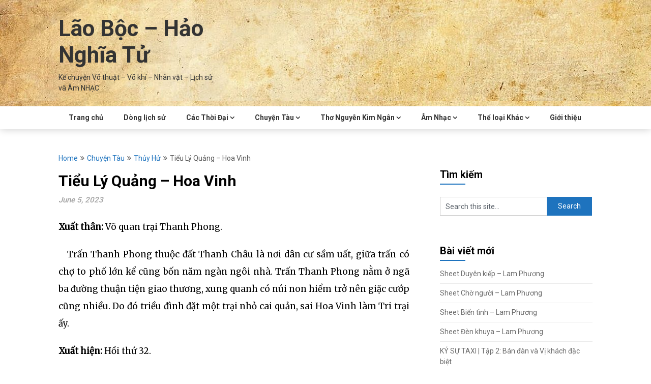

--- FILE ---
content_type: text/html; charset=UTF-8
request_url: https://laoboc.com/chuyen-tau/thuy-hu/tieu-ly-quang-hoa-vinh.html
body_size: 17902
content:
<!DOCTYPE html>
<html lang="en-US">
<head>
	<meta charset="UTF-8">
	<meta name="viewport" content="width=device-width, initial-scale=1">
	<link rel="profile" href="http://gmpg.org/xfn/11">
	<link rel="pingback" href="https://laoboc.com/xmlrpc.php">
	<meta name='robots' content='index, follow, max-image-preview:large, max-snippet:-1, max-video-preview:-1' />

	<!-- This site is optimized with the Yoast SEO plugin v26.8 - https://yoast.com/product/yoast-seo-wordpress/ -->
	<title>Tiểu Lý Quảng - Hoa Vinh - Lão Bộc - Hảo Nghĩa Tử</title>
	<meta name="description" content="Mang danh Tiểu Lý Quảng Hoa Vinh. Thế sự bon chen chịu lép mình. Hận kẻ vong tình liều chống đối. Trọng người nghĩa khí kết liên minh." />
	<link rel="canonical" href="https://laoboc.com/chuyen-tau/thuy-hu/tieu-ly-quang-hoa-vinh.html" />
	<meta property="og:locale" content="en_US" />
	<meta property="og:type" content="article" />
	<meta property="og:title" content="Tiểu Lý Quảng - Hoa Vinh - Lão Bộc - Hảo Nghĩa Tử" />
	<meta property="og:description" content="Mang danh Tiểu Lý Quảng Hoa Vinh. Thế sự bon chen chịu lép mình. Hận kẻ vong tình liều chống đối. Trọng người nghĩa khí kết liên minh." />
	<meta property="og:url" content="https://laoboc.com/chuyen-tau/thuy-hu/tieu-ly-quang-hoa-vinh.html" />
	<meta property="og:site_name" content="Lão Bộc - Hảo Nghĩa Tử" />
	<meta property="article:publisher" content="https://www.facebook.com/bang.k.nguyen" />
	<meta property="article:author" content="https://www.facebook.com/bang.k.nguyen" />
	<meta property="article:published_time" content="2023-06-05T04:12:02+00:00" />
	<meta property="article:modified_time" content="2023-11-16T03:23:51+00:00" />
	<meta property="og:image" content="https://laoboc.com/wp-content/uploads/2023/06/13_-TieuLyQuang-HoaVinh-D.jpg" />
	<meta property="og:image:width" content="528" />
	<meta property="og:image:height" content="353" />
	<meta property="og:image:type" content="image/jpeg" />
	<meta name="author" content="Lão Bộc - Hảo Nghĩa Tử" />
	<meta name="twitter:card" content="summary_large_image" />
	<meta name="twitter:label1" content="Written by" />
	<meta name="twitter:data1" content="Lão Bộc - Hảo Nghĩa Tử" />
	<meta name="twitter:label2" content="Est. reading time" />
	<meta name="twitter:data2" content="5 minutes" />
	<script type="application/ld+json" class="yoast-schema-graph">{"@context":"https://schema.org","@graph":[{"@type":"Article","@id":"https://laoboc.com/chuyen-tau/thuy-hu/tieu-ly-quang-hoa-vinh.html#article","isPartOf":{"@id":"https://laoboc.com/chuyen-tau/thuy-hu/tieu-ly-quang-hoa-vinh.html"},"author":{"name":"Lão Bộc - Hảo Nghĩa Tử","@id":"https://laoboc.com/#/schema/person/9de56acf87a363721338c6072b2e2b98"},"headline":"Tiểu Lý Quảng &#8211; Hoa Vinh","datePublished":"2023-06-05T04:12:02+00:00","dateModified":"2023-11-16T03:23:51+00:00","mainEntityOfPage":{"@id":"https://laoboc.com/chuyen-tau/thuy-hu/tieu-ly-quang-hoa-vinh.html"},"wordCount":1338,"publisher":{"@id":"https://laoboc.com/#/schema/person/9de56acf87a363721338c6072b2e2b98"},"image":{"@id":"https://laoboc.com/chuyen-tau/thuy-hu/tieu-ly-quang-hoa-vinh.html#primaryimage"},"thumbnailUrl":"https://laoboc.com/wp-content/uploads/2023/06/13_-TieuLyQuang-HoaVinh-D.jpg","articleSection":["Thủy Hử"],"inLanguage":"en-US"},{"@type":"WebPage","@id":"https://laoboc.com/chuyen-tau/thuy-hu/tieu-ly-quang-hoa-vinh.html","url":"https://laoboc.com/chuyen-tau/thuy-hu/tieu-ly-quang-hoa-vinh.html","name":"Tiểu Lý Quảng - Hoa Vinh - Lão Bộc - Hảo Nghĩa Tử","isPartOf":{"@id":"https://laoboc.com/#website"},"primaryImageOfPage":{"@id":"https://laoboc.com/chuyen-tau/thuy-hu/tieu-ly-quang-hoa-vinh.html#primaryimage"},"image":{"@id":"https://laoboc.com/chuyen-tau/thuy-hu/tieu-ly-quang-hoa-vinh.html#primaryimage"},"thumbnailUrl":"https://laoboc.com/wp-content/uploads/2023/06/13_-TieuLyQuang-HoaVinh-D.jpg","datePublished":"2023-06-05T04:12:02+00:00","dateModified":"2023-11-16T03:23:51+00:00","description":"Mang danh Tiểu Lý Quảng Hoa Vinh. Thế sự bon chen chịu lép mình. Hận kẻ vong tình liều chống đối. Trọng người nghĩa khí kết liên minh.","breadcrumb":{"@id":"https://laoboc.com/chuyen-tau/thuy-hu/tieu-ly-quang-hoa-vinh.html#breadcrumb"},"inLanguage":"en-US","potentialAction":[{"@type":"ReadAction","target":["https://laoboc.com/chuyen-tau/thuy-hu/tieu-ly-quang-hoa-vinh.html"]}]},{"@type":"ImageObject","inLanguage":"en-US","@id":"https://laoboc.com/chuyen-tau/thuy-hu/tieu-ly-quang-hoa-vinh.html#primaryimage","url":"https://laoboc.com/wp-content/uploads/2023/06/13_-TieuLyQuang-HoaVinh-D.jpg","contentUrl":"https://laoboc.com/wp-content/uploads/2023/06/13_-TieuLyQuang-HoaVinh-D.jpg","width":528,"height":353,"caption":"Thiên Anh-tinh."},{"@type":"BreadcrumbList","@id":"https://laoboc.com/chuyen-tau/thuy-hu/tieu-ly-quang-hoa-vinh.html#breadcrumb","itemListElement":[{"@type":"ListItem","position":1,"name":"Home","item":"https://laoboc.com/"},{"@type":"ListItem","position":2,"name":"Tiểu Lý Quảng &#8211; Hoa Vinh"}]},{"@type":"WebSite","@id":"https://laoboc.com/#website","url":"https://laoboc.com/","name":"Lão Bộc - Hảo Nghĩa Tử","description":"Kể chuyện Võ thuật - Võ khí - Nhân vật - Lịch sử và Âm NHẠC","publisher":{"@id":"https://laoboc.com/#/schema/person/9de56acf87a363721338c6072b2e2b98"},"potentialAction":[{"@type":"SearchAction","target":{"@type":"EntryPoint","urlTemplate":"https://laoboc.com/?s={search_term_string}"},"query-input":{"@type":"PropertyValueSpecification","valueRequired":true,"valueName":"search_term_string"}}],"inLanguage":"en-US"},{"@type":["Person","Organization"],"@id":"https://laoboc.com/#/schema/person/9de56acf87a363721338c6072b2e2b98","name":"Lão Bộc - Hảo Nghĩa Tử","image":{"@type":"ImageObject","inLanguage":"en-US","@id":"https://laoboc.com/#/schema/person/image/","url":"https://laoboc.com/wp-content/uploads/2019/04/YenThanh.jpg","contentUrl":"https://laoboc.com/wp-content/uploads/2019/04/YenThanh.jpg","width":425,"height":600,"caption":"Lão Bộc - Hảo Nghĩa Tử"},"logo":{"@id":"https://laoboc.com/#/schema/person/image/"},"description":"Hạ nhân Nguyên quán Hảo Nghĩa sơn thôn, hậu bối Nhà thơ Nguyễn Kim Ngân","sameAs":["https://www.facebook.com/bang.k.nguyen"]}]}</script>
	<!-- / Yoast SEO plugin. -->


<link rel='dns-prefetch' href='//fonts.googleapis.com' />
<link rel="alternate" type="application/rss+xml" title="Lão Bộc - Hảo Nghĩa Tử &raquo; Feed" href="https://laoboc.com/feed" />
<link rel="alternate" type="application/rss+xml" title="Lão Bộc - Hảo Nghĩa Tử &raquo; Comments Feed" href="https://laoboc.com/comments/feed" />
<link rel="alternate" type="application/rss+xml" title="Lão Bộc - Hảo Nghĩa Tử &raquo; Tiểu Lý Quảng &#8211; Hoa Vinh Comments Feed" href="https://laoboc.com/chuyen-tau/thuy-hu/tieu-ly-quang-hoa-vinh.html/feed" />
<link rel="alternate" title="oEmbed (JSON)" type="application/json+oembed" href="https://laoboc.com/wp-json/oembed/1.0/embed?url=https%3A%2F%2Flaoboc.com%2Fchuyen-tau%2Fthuy-hu%2Ftieu-ly-quang-hoa-vinh.html" />
<link rel="alternate" title="oEmbed (XML)" type="text/xml+oembed" href="https://laoboc.com/wp-json/oembed/1.0/embed?url=https%3A%2F%2Flaoboc.com%2Fchuyen-tau%2Fthuy-hu%2Ftieu-ly-quang-hoa-vinh.html&#038;format=xml" />
<style id='wp-img-auto-sizes-contain-inline-css' type='text/css'>
img:is([sizes=auto i],[sizes^="auto," i]){contain-intrinsic-size:3000px 1500px}
/*# sourceURL=wp-img-auto-sizes-contain-inline-css */
</style>
<link rel='stylesheet' id='dashicons-css' href='https://laoboc.com/wp-includes/css/dashicons.min.css?ver=6.9' type='text/css' media='all' />
<link rel='stylesheet' id='post-views-counter-frontend-css' href='https://laoboc.com/wp-content/plugins/post-views-counter/css/frontend.css?ver=1.7.3' type='text/css' media='all' />
<style id='wp-emoji-styles-inline-css' type='text/css'>

	img.wp-smiley, img.emoji {
		display: inline !important;
		border: none !important;
		box-shadow: none !important;
		height: 1em !important;
		width: 1em !important;
		margin: 0 0.07em !important;
		vertical-align: -0.1em !important;
		background: none !important;
		padding: 0 !important;
	}
/*# sourceURL=wp-emoji-styles-inline-css */
</style>
<style id='wp-block-library-inline-css' type='text/css'>
:root{--wp-block-synced-color:#7a00df;--wp-block-synced-color--rgb:122,0,223;--wp-bound-block-color:var(--wp-block-synced-color);--wp-editor-canvas-background:#ddd;--wp-admin-theme-color:#007cba;--wp-admin-theme-color--rgb:0,124,186;--wp-admin-theme-color-darker-10:#006ba1;--wp-admin-theme-color-darker-10--rgb:0,107,160.5;--wp-admin-theme-color-darker-20:#005a87;--wp-admin-theme-color-darker-20--rgb:0,90,135;--wp-admin-border-width-focus:2px}@media (min-resolution:192dpi){:root{--wp-admin-border-width-focus:1.5px}}.wp-element-button{cursor:pointer}:root .has-very-light-gray-background-color{background-color:#eee}:root .has-very-dark-gray-background-color{background-color:#313131}:root .has-very-light-gray-color{color:#eee}:root .has-very-dark-gray-color{color:#313131}:root .has-vivid-green-cyan-to-vivid-cyan-blue-gradient-background{background:linear-gradient(135deg,#00d084,#0693e3)}:root .has-purple-crush-gradient-background{background:linear-gradient(135deg,#34e2e4,#4721fb 50%,#ab1dfe)}:root .has-hazy-dawn-gradient-background{background:linear-gradient(135deg,#faaca8,#dad0ec)}:root .has-subdued-olive-gradient-background{background:linear-gradient(135deg,#fafae1,#67a671)}:root .has-atomic-cream-gradient-background{background:linear-gradient(135deg,#fdd79a,#004a59)}:root .has-nightshade-gradient-background{background:linear-gradient(135deg,#330968,#31cdcf)}:root .has-midnight-gradient-background{background:linear-gradient(135deg,#020381,#2874fc)}:root{--wp--preset--font-size--normal:16px;--wp--preset--font-size--huge:42px}.has-regular-font-size{font-size:1em}.has-larger-font-size{font-size:2.625em}.has-normal-font-size{font-size:var(--wp--preset--font-size--normal)}.has-huge-font-size{font-size:var(--wp--preset--font-size--huge)}.has-text-align-center{text-align:center}.has-text-align-left{text-align:left}.has-text-align-right{text-align:right}.has-fit-text{white-space:nowrap!important}#end-resizable-editor-section{display:none}.aligncenter{clear:both}.items-justified-left{justify-content:flex-start}.items-justified-center{justify-content:center}.items-justified-right{justify-content:flex-end}.items-justified-space-between{justify-content:space-between}.screen-reader-text{border:0;clip-path:inset(50%);height:1px;margin:-1px;overflow:hidden;padding:0;position:absolute;width:1px;word-wrap:normal!important}.screen-reader-text:focus{background-color:#ddd;clip-path:none;color:#444;display:block;font-size:1em;height:auto;left:5px;line-height:normal;padding:15px 23px 14px;text-decoration:none;top:5px;width:auto;z-index:100000}html :where(.has-border-color){border-style:solid}html :where([style*=border-top-color]){border-top-style:solid}html :where([style*=border-right-color]){border-right-style:solid}html :where([style*=border-bottom-color]){border-bottom-style:solid}html :where([style*=border-left-color]){border-left-style:solid}html :where([style*=border-width]){border-style:solid}html :where([style*=border-top-width]){border-top-style:solid}html :where([style*=border-right-width]){border-right-style:solid}html :where([style*=border-bottom-width]){border-bottom-style:solid}html :where([style*=border-left-width]){border-left-style:solid}html :where(img[class*=wp-image-]){height:auto;max-width:100%}:where(figure){margin:0 0 1em}html :where(.is-position-sticky){--wp-admin--admin-bar--position-offset:var(--wp-admin--admin-bar--height,0px)}@media screen and (max-width:600px){html :where(.is-position-sticky){--wp-admin--admin-bar--position-offset:0px}}

/*# sourceURL=wp-block-library-inline-css */
</style><style id='global-styles-inline-css' type='text/css'>
:root{--wp--preset--aspect-ratio--square: 1;--wp--preset--aspect-ratio--4-3: 4/3;--wp--preset--aspect-ratio--3-4: 3/4;--wp--preset--aspect-ratio--3-2: 3/2;--wp--preset--aspect-ratio--2-3: 2/3;--wp--preset--aspect-ratio--16-9: 16/9;--wp--preset--aspect-ratio--9-16: 9/16;--wp--preset--color--black: #000000;--wp--preset--color--cyan-bluish-gray: #abb8c3;--wp--preset--color--white: #ffffff;--wp--preset--color--pale-pink: #f78da7;--wp--preset--color--vivid-red: #cf2e2e;--wp--preset--color--luminous-vivid-orange: #ff6900;--wp--preset--color--luminous-vivid-amber: #fcb900;--wp--preset--color--light-green-cyan: #7bdcb5;--wp--preset--color--vivid-green-cyan: #00d084;--wp--preset--color--pale-cyan-blue: #8ed1fc;--wp--preset--color--vivid-cyan-blue: #0693e3;--wp--preset--color--vivid-purple: #9b51e0;--wp--preset--gradient--vivid-cyan-blue-to-vivid-purple: linear-gradient(135deg,rgb(6,147,227) 0%,rgb(155,81,224) 100%);--wp--preset--gradient--light-green-cyan-to-vivid-green-cyan: linear-gradient(135deg,rgb(122,220,180) 0%,rgb(0,208,130) 100%);--wp--preset--gradient--luminous-vivid-amber-to-luminous-vivid-orange: linear-gradient(135deg,rgb(252,185,0) 0%,rgb(255,105,0) 100%);--wp--preset--gradient--luminous-vivid-orange-to-vivid-red: linear-gradient(135deg,rgb(255,105,0) 0%,rgb(207,46,46) 100%);--wp--preset--gradient--very-light-gray-to-cyan-bluish-gray: linear-gradient(135deg,rgb(238,238,238) 0%,rgb(169,184,195) 100%);--wp--preset--gradient--cool-to-warm-spectrum: linear-gradient(135deg,rgb(74,234,220) 0%,rgb(151,120,209) 20%,rgb(207,42,186) 40%,rgb(238,44,130) 60%,rgb(251,105,98) 80%,rgb(254,248,76) 100%);--wp--preset--gradient--blush-light-purple: linear-gradient(135deg,rgb(255,206,236) 0%,rgb(152,150,240) 100%);--wp--preset--gradient--blush-bordeaux: linear-gradient(135deg,rgb(254,205,165) 0%,rgb(254,45,45) 50%,rgb(107,0,62) 100%);--wp--preset--gradient--luminous-dusk: linear-gradient(135deg,rgb(255,203,112) 0%,rgb(199,81,192) 50%,rgb(65,88,208) 100%);--wp--preset--gradient--pale-ocean: linear-gradient(135deg,rgb(255,245,203) 0%,rgb(182,227,212) 50%,rgb(51,167,181) 100%);--wp--preset--gradient--electric-grass: linear-gradient(135deg,rgb(202,248,128) 0%,rgb(113,206,126) 100%);--wp--preset--gradient--midnight: linear-gradient(135deg,rgb(2,3,129) 0%,rgb(40,116,252) 100%);--wp--preset--font-size--small: 13px;--wp--preset--font-size--medium: 20px;--wp--preset--font-size--large: 36px;--wp--preset--font-size--x-large: 42px;--wp--preset--spacing--20: 0.44rem;--wp--preset--spacing--30: 0.67rem;--wp--preset--spacing--40: 1rem;--wp--preset--spacing--50: 1.5rem;--wp--preset--spacing--60: 2.25rem;--wp--preset--spacing--70: 3.38rem;--wp--preset--spacing--80: 5.06rem;--wp--preset--shadow--natural: 6px 6px 9px rgba(0, 0, 0, 0.2);--wp--preset--shadow--deep: 12px 12px 50px rgba(0, 0, 0, 0.4);--wp--preset--shadow--sharp: 6px 6px 0px rgba(0, 0, 0, 0.2);--wp--preset--shadow--outlined: 6px 6px 0px -3px rgb(255, 255, 255), 6px 6px rgb(0, 0, 0);--wp--preset--shadow--crisp: 6px 6px 0px rgb(0, 0, 0);}:where(.is-layout-flex){gap: 0.5em;}:where(.is-layout-grid){gap: 0.5em;}body .is-layout-flex{display: flex;}.is-layout-flex{flex-wrap: wrap;align-items: center;}.is-layout-flex > :is(*, div){margin: 0;}body .is-layout-grid{display: grid;}.is-layout-grid > :is(*, div){margin: 0;}:where(.wp-block-columns.is-layout-flex){gap: 2em;}:where(.wp-block-columns.is-layout-grid){gap: 2em;}:where(.wp-block-post-template.is-layout-flex){gap: 1.25em;}:where(.wp-block-post-template.is-layout-grid){gap: 1.25em;}.has-black-color{color: var(--wp--preset--color--black) !important;}.has-cyan-bluish-gray-color{color: var(--wp--preset--color--cyan-bluish-gray) !important;}.has-white-color{color: var(--wp--preset--color--white) !important;}.has-pale-pink-color{color: var(--wp--preset--color--pale-pink) !important;}.has-vivid-red-color{color: var(--wp--preset--color--vivid-red) !important;}.has-luminous-vivid-orange-color{color: var(--wp--preset--color--luminous-vivid-orange) !important;}.has-luminous-vivid-amber-color{color: var(--wp--preset--color--luminous-vivid-amber) !important;}.has-light-green-cyan-color{color: var(--wp--preset--color--light-green-cyan) !important;}.has-vivid-green-cyan-color{color: var(--wp--preset--color--vivid-green-cyan) !important;}.has-pale-cyan-blue-color{color: var(--wp--preset--color--pale-cyan-blue) !important;}.has-vivid-cyan-blue-color{color: var(--wp--preset--color--vivid-cyan-blue) !important;}.has-vivid-purple-color{color: var(--wp--preset--color--vivid-purple) !important;}.has-black-background-color{background-color: var(--wp--preset--color--black) !important;}.has-cyan-bluish-gray-background-color{background-color: var(--wp--preset--color--cyan-bluish-gray) !important;}.has-white-background-color{background-color: var(--wp--preset--color--white) !important;}.has-pale-pink-background-color{background-color: var(--wp--preset--color--pale-pink) !important;}.has-vivid-red-background-color{background-color: var(--wp--preset--color--vivid-red) !important;}.has-luminous-vivid-orange-background-color{background-color: var(--wp--preset--color--luminous-vivid-orange) !important;}.has-luminous-vivid-amber-background-color{background-color: var(--wp--preset--color--luminous-vivid-amber) !important;}.has-light-green-cyan-background-color{background-color: var(--wp--preset--color--light-green-cyan) !important;}.has-vivid-green-cyan-background-color{background-color: var(--wp--preset--color--vivid-green-cyan) !important;}.has-pale-cyan-blue-background-color{background-color: var(--wp--preset--color--pale-cyan-blue) !important;}.has-vivid-cyan-blue-background-color{background-color: var(--wp--preset--color--vivid-cyan-blue) !important;}.has-vivid-purple-background-color{background-color: var(--wp--preset--color--vivid-purple) !important;}.has-black-border-color{border-color: var(--wp--preset--color--black) !important;}.has-cyan-bluish-gray-border-color{border-color: var(--wp--preset--color--cyan-bluish-gray) !important;}.has-white-border-color{border-color: var(--wp--preset--color--white) !important;}.has-pale-pink-border-color{border-color: var(--wp--preset--color--pale-pink) !important;}.has-vivid-red-border-color{border-color: var(--wp--preset--color--vivid-red) !important;}.has-luminous-vivid-orange-border-color{border-color: var(--wp--preset--color--luminous-vivid-orange) !important;}.has-luminous-vivid-amber-border-color{border-color: var(--wp--preset--color--luminous-vivid-amber) !important;}.has-light-green-cyan-border-color{border-color: var(--wp--preset--color--light-green-cyan) !important;}.has-vivid-green-cyan-border-color{border-color: var(--wp--preset--color--vivid-green-cyan) !important;}.has-pale-cyan-blue-border-color{border-color: var(--wp--preset--color--pale-cyan-blue) !important;}.has-vivid-cyan-blue-border-color{border-color: var(--wp--preset--color--vivid-cyan-blue) !important;}.has-vivid-purple-border-color{border-color: var(--wp--preset--color--vivid-purple) !important;}.has-vivid-cyan-blue-to-vivid-purple-gradient-background{background: var(--wp--preset--gradient--vivid-cyan-blue-to-vivid-purple) !important;}.has-light-green-cyan-to-vivid-green-cyan-gradient-background{background: var(--wp--preset--gradient--light-green-cyan-to-vivid-green-cyan) !important;}.has-luminous-vivid-amber-to-luminous-vivid-orange-gradient-background{background: var(--wp--preset--gradient--luminous-vivid-amber-to-luminous-vivid-orange) !important;}.has-luminous-vivid-orange-to-vivid-red-gradient-background{background: var(--wp--preset--gradient--luminous-vivid-orange-to-vivid-red) !important;}.has-very-light-gray-to-cyan-bluish-gray-gradient-background{background: var(--wp--preset--gradient--very-light-gray-to-cyan-bluish-gray) !important;}.has-cool-to-warm-spectrum-gradient-background{background: var(--wp--preset--gradient--cool-to-warm-spectrum) !important;}.has-blush-light-purple-gradient-background{background: var(--wp--preset--gradient--blush-light-purple) !important;}.has-blush-bordeaux-gradient-background{background: var(--wp--preset--gradient--blush-bordeaux) !important;}.has-luminous-dusk-gradient-background{background: var(--wp--preset--gradient--luminous-dusk) !important;}.has-pale-ocean-gradient-background{background: var(--wp--preset--gradient--pale-ocean) !important;}.has-electric-grass-gradient-background{background: var(--wp--preset--gradient--electric-grass) !important;}.has-midnight-gradient-background{background: var(--wp--preset--gradient--midnight) !important;}.has-small-font-size{font-size: var(--wp--preset--font-size--small) !important;}.has-medium-font-size{font-size: var(--wp--preset--font-size--medium) !important;}.has-large-font-size{font-size: var(--wp--preset--font-size--large) !important;}.has-x-large-font-size{font-size: var(--wp--preset--font-size--x-large) !important;}
/*# sourceURL=global-styles-inline-css */
</style>

<style id='classic-theme-styles-inline-css' type='text/css'>
/*! This file is auto-generated */
.wp-block-button__link{color:#fff;background-color:#32373c;border-radius:9999px;box-shadow:none;text-decoration:none;padding:calc(.667em + 2px) calc(1.333em + 2px);font-size:1.125em}.wp-block-file__button{background:#32373c;color:#fff;text-decoration:none}
/*# sourceURL=/wp-includes/css/classic-themes.min.css */
</style>
<link rel='stylesheet' id='fb-widget-frontend-style-css' href='https://laoboc.com/wp-content/plugins/facebook-pagelike-widget/assets/css/style.css?ver=1.0.0' type='text/css' media='all' />
<link rel='stylesheet' id='feather-magazine-style-css' href='https://laoboc.com/wp-content/themes/feather-magazine/style.css?ver=6.9' type='text/css' media='all' />
<link rel='stylesheet' id='feather-magazine-fonts-css' href='//fonts.googleapis.com/css?family=Roboto%3A400%2C500%2C700%2C900' type='text/css' media='all' />
<script type="text/javascript" src="https://laoboc.com/wp-includes/js/jquery/jquery.min.js?ver=3.7.1" id="jquery-core-js"></script>
<script type="text/javascript" src="https://laoboc.com/wp-includes/js/jquery/jquery-migrate.min.js?ver=3.4.1" id="jquery-migrate-js"></script>
<link rel="https://api.w.org/" href="https://laoboc.com/wp-json/" /><link rel="alternate" title="JSON" type="application/json" href="https://laoboc.com/wp-json/wp/v2/posts/2043" /><link rel="EditURI" type="application/rsd+xml" title="RSD" href="https://laoboc.com/xmlrpc.php?rsd" />
<meta name="generator" content="WordPress 6.9" />
<link rel='shortlink' href='https://laoboc.com/?p=2043' />
	<link rel="preconnect" href="https://fonts.googleapis.com">
	<link rel="preconnect" href="https://fonts.gstatic.com">
	<link href='https://fonts.googleapis.com/css2?display=swap&family=Merriweather' rel='stylesheet'><!-- Google Tag Manager -->
<script>(function(w,d,s,l,i){w[l]=w[l]||[];w[l].push({'gtm.start':
new Date().getTime(),event:'gtm.js'});var f=d.getElementsByTagName(s)[0],
j=d.createElement(s),dl=l!='dataLayer'?'&l='+l:'';j.async=true;j.src=
'https://www.googletagmanager.com/gtm.js?id='+i+dl;f.parentNode.insertBefore(j,f);
})(window,document,'script','dataLayer','GTM-TQG439VZ');</script>
<!-- End Google Tag Manager -->
<!-- Analytics by WP Statistics - https://wp-statistics.com -->
        <style type="text/css">
        .total-comments span:after, span.sticky-post, .nav-previous a:hover, .nav-next a:hover, #commentform input#submit, #searchform input[type='submit'], .home_menu_item, .currenttext, .pagination a:hover, .readMore a, .feathermagazine-subscribe input[type='submit'], .pagination .current, .woocommerce nav.woocommerce-pagination ul li a:focus, .woocommerce nav.woocommerce-pagination ul li a:hover, .woocommerce nav.woocommerce-pagination ul li span.current, .woocommerce-product-search input[type="submit"], .woocommerce a.button, .woocommerce-page a.button, .woocommerce button.button, .woocommerce-page button.button, .woocommerce input.button, .woocommerce-page input.button, .woocommerce #respond input#submit, .woocommerce-page #respond input#submit, .woocommerce #content input.button, .woocommerce-page #content input.button, #sidebars h3.widget-title:after, .postauthor h4:after, .related-posts h3:after, .archive .postsby span:after, .comment-respond h4:after { background-color: #1e73be; }
        #tabber .inside li .meta b,footer .widget li a:hover,.fn a,.reply a,#tabber .inside li div.info .entry-title a:hover, #navigation ul ul a:hover,.single_post a, a:hover, .sidebar.c-4-12 .textwidget a, #site-footer .textwidget a, #commentform a, #tabber .inside li a, .copyrights a:hover, a, .sidebar.c-4-12 a:hover, .top a:hover, footer .tagcloud a:hover,.sticky-text{ color: #1e73be; }
        .corner { border-color: transparent transparent #1e73be; transparent;}
        #navigation ul li.current-menu-item a, .woocommerce nav.woocommerce-pagination ul li span.current, .woocommerce-page nav.woocommerce-pagination ul li span.current, .woocommerce #content nav.woocommerce-pagination ul li span.current, .woocommerce-page #content nav.woocommerce-pagination ul li span.current, .woocommerce nav.woocommerce-pagination ul li a:hover, .woocommerce-page nav.woocommerce-pagination ul li a:hover, .woocommerce #content nav.woocommerce-pagination ul li a:hover, .woocommerce-page #content nav.woocommerce-pagination ul li a:hover, .woocommerce nav.woocommerce-pagination ul li a:focus, .woocommerce-page nav.woocommerce-pagination ul li a:focus, .woocommerce #content nav.woocommerce-pagination ul li a:focus, .woocommerce-page #content nav.woocommerce-pagination ul li a:focus, .pagination .current, .tagcloud a { border-color: #1e73be; }
        #site-header { background-color:  !important; }
        .primary-navigation, #navigation ul ul li, #navigation.mobile-menu-wrapper { background-color: ; }
        a#pull, #navigation .menu a, #navigation .menu a:hover, #navigation .menu .fa > a, #navigation .menu .fa > a, #navigation .toggle-caret { color:  }
        #sidebars .widget h3, #sidebars .widget h3 a, #sidebars h3 { color: ; }
        #sidebars .widget a, #sidebars a, #sidebars li a { color: ; }
        #sidebars .widget, #sidebars, #sidebars .widget li { color: ; }
        .post.excerpt .post-content, .pagination a, .pagination2, .pagination .dots { color: ; }
        .post.excerpt h2.title a { color: ; }
        .pagination a, .pagination2, .pagination .dots { border-color: ; }
        span.entry-meta{ color: ; }
        .article h1, .article h2, .article h3, .article h4, .article h5, .article h6, .total-comments, .article th{ color: ; }
        .article, .article p, .related-posts .title, .breadcrumb, .article #commentform textarea  { color: ; }
        .article a, .breadcrumb a, #commentform a { color: ; }
        #commentform input#submit, #commentform input#submit:hover{ background: ; }
        .post-date-feather, .comment time { color: ; }
        .footer-widgets #searchform input[type='submit'],  .footer-widgets #searchform input[type='submit']:hover{ background: ; }
        .footer-widgets h3:after{ background: ; }
        .footer-widgets h3{ color: ; }
        .footer-widgets .widget li, .footer-widgets .widget, #copyright-note{ color: ; }
        footer .widget a, #copyright-note a, #copyright-note a:hover, footer .widget a:hover, footer .widget li a:hover{ color: ; }
        </style>
        	<style type="text/css">
		#site-header {
			background-image: url(https://laoboc.com/wp-content/uploads/2023/12/cropped-vintage-19k.jpg) !important;
		    background-size: cover;
		}

		.site-branding .site-title,
	.site-branding .site-description,
	.site-branding .site-title a,
	.site-branding .site-title a:hover {
		color: #333333;
	}
	.site-branding .site-title:after {
		background: #333333;
	}
		</style>
	<style type="text/css" id="custom-background-css">
body.custom-background { background-color: #ffffff; }
</style>
	<link rel="icon" href="https://laoboc.com/wp-content/uploads/2019/04/cropped-YenThanh-32x32.jpg" sizes="32x32" />
<link rel="icon" href="https://laoboc.com/wp-content/uploads/2019/04/cropped-YenThanh-192x192.jpg" sizes="192x192" />
<link rel="apple-touch-icon" href="https://laoboc.com/wp-content/uploads/2019/04/cropped-YenThanh-180x180.jpg" />
<meta name="msapplication-TileImage" content="https://laoboc.com/wp-content/uploads/2019/04/cropped-YenThanh-270x270.jpg" />
		<style type="text/css" id="wp-custom-css">
			
.site-description {    
    color: #d26913;
}
.site-title a {
    text-transform: none;
    color: #006d86;
}
.site-title a:hover {
    text-transform: none;
    color: #96c2dd;
}
		</style>
			<style id="egf-frontend-styles" type="text/css">
		p {color: #000000;font-family: 'Merriweather', sans-serif;font-size: 17px;font-style: normal;font-weight: 400;line-height: 2;} h1 {} h2 {} h3 {} h4 {} h5 {} h6 {} 	</style>
	<link rel='stylesheet' id='mediaelement-css' href='https://laoboc.com/wp-includes/js/mediaelement/mediaelementplayer-legacy.min.css?ver=4.2.17' type='text/css' media='all' />
<link rel='stylesheet' id='wp-mediaelement-css' href='https://laoboc.com/wp-includes/js/mediaelement/wp-mediaelement.min.css?ver=6.9' type='text/css' media='all' />
</head>

<body class="wp-singular post-template-default single single-post postid-2043 single-format-standard custom-background wp-theme-feather-magazine">
	<!-- Google Tag Manager (noscript) -->
<noscript><iframe src="https://www.googletagmanager.com/ns.html?id=GTM-TQG439VZ"
height="0" width="0" style="display:none;visibility:hidden"></iframe></noscript>
<!-- End Google Tag Manager (noscript) -->
    <div class="main-container">
		<a class="skip-link screen-reader-text" href="#content">Skip to content</a>
		<header id="site-header" role="banner">
			<div class="container clear">
				<div class="site-branding">
																	    <h2 id="logo" class="site-title" itemprop="headline">
								<a href="https://laoboc.com">Lão Bộc &#8211; Hảo Nghĩa Tử</a>
							</h2><!-- END #logo -->
							<div class="site-description">Kể chuyện Võ thuật &#8211; Võ khí &#8211; Nhân vật &#8211; Lịch sử và Âm NHẠC</div>
															</div><!-- .site-branding -->
							</div>
			<div class="primary-navigation">
				<a href="#" id="pull" class="toggle-mobile-menu">Menu</a>
				<div class="container clear">
					<nav id="navigation" class="primary-navigation mobile-menu-wrapper" role="navigation">
													<ul id="menu-cum-menu-chinh" class="menu clearfix"><li id="menu-item-522" class="menu-item menu-item-type-custom menu-item-object-custom menu-item-home menu-item-522"><a href="https://laoboc.com/"><i class="fas fa-home"></i> Trang chủ</a></li>
<li id="menu-item-2149" class="menu-item menu-item-type-taxonomy menu-item-object-category menu-item-2149"><a href="https://laoboc.com/category/dong-lich-su">Dòng lịch sử</a></li>
<li id="menu-item-2252" class="menu-item menu-item-type-taxonomy menu-item-object-category menu-item-has-children menu-item-2252"><a href="https://laoboc.com/category/cac-trieu-dai">Các Thời Đại</a>
<ul class="sub-menu">
	<li id="menu-item-2253" class="menu-item menu-item-type-taxonomy menu-item-object-category menu-item-2253"><a href="https://laoboc.com/category/cac-trieu-dai/thoi-tran">Thời Trần</a></li>
	<li id="menu-item-2272" class="menu-item menu-item-type-taxonomy menu-item-object-category menu-item-2272"><a href="https://laoboc.com/category/cac-trieu-dai/hau-le">Hậu Lê</a></li>
	<li id="menu-item-2373" class="menu-item menu-item-type-taxonomy menu-item-object-category menu-item-2373"><a href="https://laoboc.com/category/cac-trieu-dai/trieu-mac">Triều Mạc</a></li>
	<li id="menu-item-2254" class="menu-item menu-item-type-taxonomy menu-item-object-category menu-item-2254"><a href="https://laoboc.com/category/cac-trieu-dai/trinh-nguyen">Trịnh &#8211; Nguyễn</a></li>
</ul>
</li>
<li id="menu-item-2651" class="menu-item menu-item-type-taxonomy menu-item-object-category current-post-ancestor menu-item-has-children menu-item-2651"><a href="https://laoboc.com/category/chuyen-tau">Chuyện Tàu</a>
<ul class="sub-menu">
	<li id="menu-item-2159" class="menu-item menu-item-type-taxonomy menu-item-object-category menu-item-2159"><a href="https://laoboc.com/category/chuyen-tau/tam-quoc">Tam Quốc</a></li>
	<li id="menu-item-2158" class="menu-item menu-item-type-taxonomy menu-item-object-category current-post-ancestor current-menu-parent current-post-parent menu-item-2158"><a href="https://laoboc.com/category/chuyen-tau/thuy-hu">Thủy Hử</a></li>
</ul>
</li>
<li id="menu-item-2148" class="menu-item menu-item-type-taxonomy menu-item-object-category menu-item-has-children menu-item-2148"><a href="https://laoboc.com/category/nha-tho-nguyen-kim-ngan">Thơ Nguyễn Kim Ngân</a>
<ul class="sub-menu">
	<li id="menu-item-2536" class="menu-item menu-item-type-taxonomy menu-item-object-category menu-item-2536"><a href="https://laoboc.com/category/nha-tho-nguyen-kim-ngan/truoc-1975">Trước 1975</a></li>
	<li id="menu-item-2535" class="menu-item menu-item-type-taxonomy menu-item-object-category menu-item-2535"><a href="https://laoboc.com/category/nha-tho-nguyen-kim-ngan/tu-1975-den-2005">Từ 1975 đến 2005</a></li>
	<li id="menu-item-2537" class="menu-item menu-item-type-taxonomy menu-item-object-category menu-item-2537"><a href="https://laoboc.com/category/nha-tho-nguyen-kim-ngan/tu-2006-den-nay">Từ 2006 đến nay</a></li>
	<li id="menu-item-2716" class="menu-item menu-item-type-taxonomy menu-item-object-category menu-item-2716"><a href="https://laoboc.com/category/nha-tho-nguyen-kim-ngan/ve-tac-gia">Về Tác giả</a></li>
</ul>
</li>
<li id="menu-item-3176" class="menu-item menu-item-type-taxonomy menu-item-object-category menu-item-has-children menu-item-3176"><a href="https://laoboc.com/category/am-nhac">Âm Nhạc</a>
<ul class="sub-menu">
	<li id="menu-item-3188" class="menu-item menu-item-type-taxonomy menu-item-object-category menu-item-has-children menu-item-3188"><a href="https://laoboc.com/category/am-nhac/music-sheet">Music Sheet</a>
	<ul class="sub-menu">
		<li id="menu-item-3189" class="menu-item menu-item-type-taxonomy menu-item-object-category menu-item-3189"><a href="https://laoboc.com/category/am-nhac/music-sheet/vu-thanh-an">Vũ Thành An</a></li>
		<li id="menu-item-3223" class="menu-item menu-item-type-taxonomy menu-item-object-category menu-item-3223"><a href="https://laoboc.com/category/am-nhac/music-sheet/ngo-thuy-mien">Ngô Thụy Miên</a></li>
		<li id="menu-item-3658" class="menu-item menu-item-type-taxonomy menu-item-object-category menu-item-3658"><a href="https://laoboc.com/category/am-nhac/music-sheet/lam-phuong">Lam Phương</a></li>
		<li id="menu-item-3233" class="menu-item menu-item-type-taxonomy menu-item-object-category menu-item-3233"><a href="https://laoboc.com/category/am-nhac/music-sheet/trinh-cong-son-music-sheet">Trịnh Công Sơn</a></li>
		<li id="menu-item-3232" class="menu-item menu-item-type-taxonomy menu-item-object-category menu-item-3232"><a href="https://laoboc.com/category/am-nhac/music-sheet/hoang-thi-tho">Hoàng Thi Thơ</a></li>
		<li id="menu-item-3214" class="menu-item menu-item-type-taxonomy menu-item-object-category menu-item-3214"><a href="https://laoboc.com/category/am-nhac/music-sheet/tac-gia-khac">Tác giả KHÁC</a></li>
	</ul>
</li>
	<li id="menu-item-2930" class="menu-item menu-item-type-taxonomy menu-item-object-category menu-item-has-children menu-item-2930"><a href="https://laoboc.com/category/am-nhac/guitar-tab">Guitar TAB</a>
	<ul class="sub-menu">
		<li id="menu-item-2932" class="menu-item menu-item-type-taxonomy menu-item-object-category menu-item-2932"><a href="https://laoboc.com/category/am-nhac/guitar-tab/nhac-viet-nam">Nhạc VIỆT NAM</a></li>
		<li id="menu-item-2931" class="menu-item menu-item-type-taxonomy menu-item-object-category menu-item-2931"><a href="https://laoboc.com/category/am-nhac/guitar-tab/nhac-nuoc-ngoai">Nhạc Nước Ngoài</a></li>
		<li id="menu-item-2933" class="menu-item menu-item-type-taxonomy menu-item-object-category menu-item-2933"><a href="https://laoboc.com/category/am-nhac/guitar-tab/trinh-cong-son">Trịnh Công Sơn</a></li>
	</ul>
</li>
	<li id="menu-item-3629" class="menu-item menu-item-type-taxonomy menu-item-object-category menu-item-3629"><a href="https://laoboc.com/category/am-nhac/ca-tu">Vấn đề Ca từ</a></li>
</ul>
</li>
<li id="menu-item-3177" class="menu-item menu-item-type-taxonomy menu-item-object-category menu-item-has-children menu-item-3177"><a href="https://laoboc.com/category/khac">Thể loại Khác</a>
<ul class="sub-menu">
	<li id="menu-item-2889" class="menu-item menu-item-type-taxonomy menu-item-object-category menu-item-2889"><a href="https://laoboc.com/category/khac/chuyen-toi">Chuyện TÔI</a></li>
	<li id="menu-item-3179" class="menu-item menu-item-type-taxonomy menu-item-object-category menu-item-3179"><a href="https://laoboc.com/category/khac/tu-han-viet">Từ Hán Việt</a></li>
	<li id="menu-item-3178" class="menu-item menu-item-type-taxonomy menu-item-object-category menu-item-3178"><a href="https://laoboc.com/category/khac/vu-khi">Binh Khí</a></li>
	<li id="menu-item-3180" class="menu-item menu-item-type-taxonomy menu-item-object-category menu-item-3180"><a href="https://laoboc.com/category/khac/luu-tru">Lưu trữ</a></li>
</ul>
</li>
<li id="menu-item-525" class="menu-item menu-item-type-post_type menu-item-object-page menu-item-525"><a href="https://laoboc.com/gioi-thieu"><i class="far fa-address-card"></i> Giới thiệu</a></li>
</ul>											</nav><!-- #site-navigation -->
				</div>
			</div>
		</header><!-- #masthead -->

<div id="page" class="single">
	<div class="content">
		<!-- Start Article -->
				<div class="breadcrumb"><span class="root"><a  href="https://laoboc.com">Home</a></span><span><i class="feather-icon icon-angle-double-right"></i></span><span><a href="https://laoboc.com/category/chuyen-tau" >Chuyện Tàu</a></span><span><i class="feather-icon icon-angle-double-right"></i></span><span><a href="https://laoboc.com/category/chuyen-tau/thuy-hu" >Thủy Hử</a></span><span><i class="feather-icon icon-angle-double-right"></i></span><span><span>Tiểu Lý Quảng &#8211; Hoa Vinh</span></span></div>
				<article class="article">		
						<div id="post-2043" class="post post-2043 type-post status-publish format-standard has-post-thumbnail hentry category-thuy-hu">
				<div class="single_post">

					<header>

						<!-- Start Title -->
						<h1 class="title single-title">Tiểu Lý Quảng &#8211; Hoa Vinh</h1>
						<!-- End Title -->
						<div class="post-date-feather">June 5, 2023</div>

					</header>
					<!-- Start Content -->
					<div id="content" class="post-single-content box mark-links">
						<p style="text-align: justify;"><b>Xuất thân: </b><span style="font-weight: 400;">Võ quan trại Thanh Phong.</span></p>
<p style="text-align: justify;"><span style="font-weight: 400;">   Trấn Thanh Phong thuộc đất Thanh Châu là nơi dân cư sầm uất, giữa trấn có chợ to phố lớn kể cũng bốn năm ngàn ngôi nhà. Trấn Thanh Phong nằm ở ngã ba đường thuận tiện giao thương, xung quanh có núi non hiểm trở nên giặc cướp cũng nhiều. Do đó triều đình đặt một trại nhỏ cai quản, sai Hoa Vinh làm Tri trại ấy.</span></p>
<p style="text-align: justify;"><b>Xuất hiện:</b><span style="font-weight: 400;"> Hồi thứ 32.</span></p>
<figure id="attachment_2056" aria-describedby="caption-attachment-2056" style="width: 400px" class="wp-caption aligncenter"><img fetchpriority="high" decoding="async" class="size-full wp-image-2056" src="https://laoboc.com/wp-content/uploads/2023/06/9-TieuLyQuang-HoaVinh-400.jpg" alt="Tiểu Lý Quảng - Hoa Vinh." width="400" height="533" srcset="https://laoboc.com/wp-content/uploads/2023/06/9-TieuLyQuang-HoaVinh-400.jpg 400w, https://laoboc.com/wp-content/uploads/2023/06/9-TieuLyQuang-HoaVinh-400-225x300.jpg 225w" sizes="(max-width: 400px) 100vw, 400px" /><figcaption id="caption-attachment-2056" class="wp-caption-text">Tiểu Lý Quảng &#8211; Hoa Vinh.</figcaption></figure>
<p style="text-align: justify;"><b>Nguyên nhân lên Lương Sơn:</b><span style="font-weight: 400;"> Vì bất bình mà ra tay cứu giúp </span><a href="https://laoboc.com/thuy-hu/cap-thoi-vu-tong-giang.html"><span style="font-weight: 400;">Tống Giang</span></a><span style="font-weight: 400;"> dẫn đến những xung đột liên tiếp với các quan triều đình khác là Lưu Cao, Hoàng Tín, </span><a href="https://laoboc.com/thuy-hu/tich-lich-hoa-tan-minh.html"><span style="font-weight: 400;">Tần Minh</span></a><span style="font-weight: 400;">, Mộ-dung Ngạn-đạt.</span></p>
<p style="text-align: justify;"><span style="font-weight: 400;">   Trại Thanh Phong do triều đình lập ra ban đầu chỉ do Hoa Vinh là một võ tướng làm Tri trại. Về sau triều đình sai thêm Lưu Cao đến cùng giữ chức Tri trại như Hoa Vinh nhưng Lưu Cao lĩnh chức quan văn. Tuy nói là quan văn nhưng Lưu Cao lại là tay hèn kém, ngu dốt chỉ biết thừa cơ ăn của đút lót hạch sách người khác.</span></p>
<p style="text-align: justify;"><span style="font-weight: 400;">   Trong một lần ghé thăm trại Hoa Vinh, Tống Giang được đón tiếp nồng hậu rồi lưu lại ở đó hàng tháng trời. Đến một hôm vào dịp Tết Nguyên Tiêu (Rằm tháng Giêng), Tống Giang cảm thấy khoan khoái trong lòng nên nổi hứng ra phố tham quan xem cảnh Nguyên Tiêu. Đang vẩn vơ ngắm cảnh xem đèn thì bỗng đâu một đám tay sai ập đến đè Tống Giang trói lại rồi dẫn về trại văn quan Lưu Cao.</span></p>
<p style="text-align: justify;"><span style="font-weight: 400;">  Khi mấy tên người nhà Hoa Vinh theo hầu Tống Giang chạy thoát về báo thì võ quan tri trại đùng đùng nổi giận liền đến trại Lưu Cao cứu Tống Giang. Binh lính trại Lưu Cao thấy Hoa Vinh tinh thần hậm hực thì ù chạy tán loạn, Lưu Cao cũng trốn chui nhủi nơi nào. Hoa Vinh xộc thẳng vào nhà trong thì thấy Tống Giang bị đánh đập tả tơi, tay chân xiềng xích treo lên trần nhà. Chàng liền cởi trói, đem Tống Giang về trại cứu chữa rồi gặng hỏi thì mới hay Tống Giang bị vợ Lưu Cao lấy oán báo ân, đổi trắng thành đen mà vu cáo hãm hại Tống Giang. Hoa Vinh vốn chẳng ưa Lưu Cao, lại càng ghét hơn mụ vợ điêu ngoa xảo trá. Nay thêm chuyện ca ca Tống Giang bị bức bách nên giữa đôi bên văn võ càng thêm bất hòa. Lưu Cao vì bất tài, lại hèn nhát nên lo sợ mà vội vàng cho người cấp báo Tri phủ Thanh Châu là Mộ-dung Ngạn-đạt để cầu cứu.</span></p>
<figure id="attachment_2044" aria-describedby="caption-attachment-2044" style="width: 400px" class="wp-caption aligncenter"><img decoding="async" class="wp-image-2044" src="https://laoboc.com/wp-content/uploads/2023/06/13_-TieuLyQuang-HoaVinh.jpg" alt="Thiên Anh-tinh." width="400" height="606" srcset="https://laoboc.com/wp-content/uploads/2023/06/13_-TieuLyQuang-HoaVinh.jpg 528w, https://laoboc.com/wp-content/uploads/2023/06/13_-TieuLyQuang-HoaVinh-198x300.jpg 198w" sizes="(max-width: 400px) 100vw, 400px" /><figcaption id="caption-attachment-2044" class="wp-caption-text">Thiên Anh-tinh.</figcaption></figure>
<p style="text-align: justify;"><span style="font-weight: 400;">Tri phủ Thanh Châu lúc đầu sai Hoàng Tín đến bày mưu bắt được Hoa Vinh và cả Tống Giang nhưng sau đó bị các hảo hán trên núi Thanh Phong chặn đường đánh phá cướp được xe tù giải cứu Tống Giang và Hoa Vinh đem về sơn trại trên núi Thanh Phong. Tri phủ Mộ-dung nghe thế hốt hoảng bèn sai <a href="https://laoboc.com/thuy-hu/tich-lich-hoa-tan-minh.html">Tổng quản Binh mã Thanh Châu</a> là Tần Minh đem quân đi dẹp loạn. Nhưng cuối cùng Tần Minh cũng bị Tống Giang, Hoa Vinh cùng các hảo hán trên núi Thanh Phong đánh bại và thuyết phục cùng nhập đảng. Tiên liệu triều đình sớm muộn gì cũng đem đại binh đến hỏi tội, mà sơn trại Thanh Phong thì nhỏ bé không thể nào dung thân nên toàn bộ các hảo hán triệt hạ, đốt bỏ sơn trại rồi cùng kéo đến Lương Sơn theo đề nghị của Tống Giang vì Tống Giang có quen biết đồng thời là ân nhân của Tiều Cái đang là chủ trại Lương Sơn.</span></p>
<p style="text-align: justify;"><b>Vị trí: </b><span style="font-weight: 400;">Thứ 9.</span></p>
<p style="text-align: justify;"><b>Vai trò:</b><span style="font-weight: 400;"> Võ tướng &#8211; Mã quân Bát hổ Tiên phong sứ.</span></p>
<p style="text-align: justify;"><b>Binh Khí: </b><span style="font-weight: 400;">Sở trường Cung tên, giáo dài.</span></p>
<p style="text-align: justify;"><b>Sao chiếu mệnh: </b><span style="font-weight: 400;">Thiên Anh-tinh.</span></p>
<p style="text-align: justify;"><b>Tên hiệu: </b><span style="font-weight: 400;">Tiểu Lý Quảng (Lý Quảng là tên một dũng tướng thời Hán có tài bắn cung thiện xạ).</span></p>
<p style="text-align: justify;"><b>Kết cục:</b><span style="font-weight: 400;"> Sau khi quy thuận triều đình nhà Tống, Hoa Vinh tham chiến các trận lớn nhỏ cùng lực lượng nghĩa quân Lương Sơn. Sống sót trở về, Hoa Vinh lĩnh chức Đô Thống-chế Phủ Thương-châu.</span></p>
<p style="text-align: justify;"><span style="font-weight: 400;">  Về sau, khi hay tin Tống Giang và Lý Quỳ đã bị gian thần hãm hại bằng rượu độc, thì </span><a href="https://laoboc.com/thuy-hu/tri-da-tinh-ngo-dung.html"><span style="font-weight: 400;">Ngô Dụng</span></a><span style="font-weight: 400;"> cùng Hoa Vinh đem thi hài hai người đi an táng tại đầm Lục Nhi ngoài thành Sở Châu, nơi có sông ngòi và cây cối rậm rạp tựa chốn Lương Sơn Bạc năm xưa. Rồi cả <a href="https://laoboc.com/thuy-hu/tri-da-tinh-ngo-dung.html">Ngô Dụng</a> cùng Hoa Vinh treo cổ tự vẫn tại nơi an táng Tống Giang và Lý Quỳ.</span></p>
<p style="text-align: justify;"><b>Người đời sau có thơ vịnh rằng: </b></p>
<p style="text-align: justify;"><em>Mang danh Tiểu Lý Quảng Hoa Vinh</em><br />
<em>Thế sự bon chen chịu lép mình</em><br />
<em>Hận kẻ vong tình liều chống đối</em><br />
<em>Trọng người nghĩa khí kết liên minh.</em></p>
<p style="text-align: justify;"><em>Đôi phần lợi lộc thêm lầy óc</em><br />
<em>Một mảnh công danh chỉ nặng mình</em><br />
<em>Đốt trại ruổi rong lên Bến Nước</em><br />
<em>Tinh thần như lại được hồi sinh.</em></p>
<div class="post-views content-post post-2043 entry-meta load-static">
				<span class="post-views-icon dashicons dashicons-chart-bar"></span> <span class="post-views-count">122</span>
			</div>																		<!-- Start Tags -->
						<div class="tags"></div>
						<!-- End Tags -->
											</div><!-- End Content -->
						
					<!-- Start Related Posts -->
					<div class="related-posts"><div class="postauthor-top"><h3>Related Posts</h3></div>								<article class="post excerpt  ">
																		<a href="https://laoboc.com/chuyen-tau/thuy-hu/gac-tam-duong-tong-giang-de-tho-tam-huyet.html" title="Gác Tầm Dương Tống Giang đề thơ tâm huyết" id="featured-thumbnail">
										<div class="featured-thumbnail">
											<img width="200" height="125" src="https://laoboc.com/wp-content/uploads/2023/04/VoDe-01-500-200x125.jpg" class="attachment-feather-magazine-related size-feather-magazine-related wp-post-image" alt="" title="" decoding="async" />																					</div>
										<header>
											<h4 class="title front-view-title">Gác Tầm Dương Tống Giang đề thơ tâm huyết</h4>
										</header>
									</a>
																	</article><!--.post.excerpt-->
																								<article class="post excerpt  ">
																		<a href="https://laoboc.com/chuyen-tau/thuy-hu/cap-thoi-vu-tong-giang.html" title="Cập Thời Vũ &#8211; Tống Giang" id="featured-thumbnail">
										<div class="featured-thumbnail">
											<img width="200" height="125" src="https://laoboc.com/wp-content/uploads/2023/04/2-Thien-Khoi-Tinh-TongGiang-200x125.jpg" class="attachment-feather-magazine-related size-feather-magazine-related wp-post-image" alt="" title="" decoding="async" loading="lazy" />																					</div>
										<header>
											<h4 class="title front-view-title">Cập Thời Vũ &#8211; Tống Giang</h4>
										</header>
									</a>
																	</article><!--.post.excerpt-->
																								<article class="post excerpt  last">
																		<a href="https://laoboc.com/chuyen-tau/thuy-hu/bao-tu-dau-lam-xung.html" title="Báo Tử Đầu &#8211; Lâm Xung" id="featured-thumbnail">
										<div class="featured-thumbnail">
											<img width="200" height="125" src="https://laoboc.com/wp-content/uploads/2023/05/6-BaoTuDau-LamXung-A-200x125.jpg" class="attachment-feather-magazine-related size-feather-magazine-related wp-post-image" alt="" title="" decoding="async" loading="lazy" />																					</div>
										<header>
											<h4 class="title front-view-title">Báo Tử Đầu &#8211; Lâm Xung</h4>
										</header>
									</a>
																	</article><!--.post.excerpt-->
																</div>								<!-- End Related Posts -->
								  
																<!-- Start Author Box -->
								<div class="postauthor">
									<h4>About The Author</h4>
									<img alt='' src='https://secure.gravatar.com/avatar/e9e32b12c93cf8dc01717bc45eaa9460162177b8529d8736102124f6cade0c1e?s=85&#038;d=mm&#038;r=g' srcset='https://secure.gravatar.com/avatar/e9e32b12c93cf8dc01717bc45eaa9460162177b8529d8736102124f6cade0c1e?s=170&#038;d=mm&#038;r=g 2x' class='avatar avatar-85 photo' height='85' width='85' loading='lazy' decoding='async'/>									<h5>Lão Bộc - Hảo Nghĩa Tử</h5>
									<p>Hạ nhân Nguyên quán Hảo Nghĩa sơn thôn, hậu bối Nhà thơ Nguyễn Kim Ngân</p>
								</div>
								<!-- End Author Box -->
								  
								
<!-- You can start editing here. -->
									</div>
						</div>
									</article>
				<!-- End Article -->
				<!-- Start Sidebar -->
				
<aside class="sidebar c-4-12">
	<div id="sidebars" class="sidebar">
		<div class="sidebar_list">
			<div id="search-4" class="widget widget_search"><h3 class="widget-title"><span>Tìm kiếm</span></h3><form method="get" id="searchform" class="search-form" action="https://laoboc.com" _lpchecked="1">
	<fieldset>
		<input type="text" name="s" id="s" value="Search this site..." onblur="if (this.value == '') {this.value = 'Search this site...';}" onfocus="if (this.value == 'Search this site...') {this.value = '';}" >
		<input type="submit" value="Search" />
	</fieldset>
</form>
</div>
		<div id="recent-posts-2" class="widget widget_recent_entries">
		<h3 class="widget-title"><span>Bài viết mới</span></h3>
		<ul>
											<li>
					<a href="https://laoboc.com/am-nhac/music-sheet/lam-phuong/sheet-duyen-kiep-lam-phuong.html">Sheet Duyên kiếp &#8211; Lam Phương</a>
									</li>
											<li>
					<a href="https://laoboc.com/am-nhac/music-sheet/lam-phuong/sheet-cho-nguoi-lam-phuong.html">Sheet Chờ người &#8211; Lam Phương</a>
									</li>
											<li>
					<a href="https://laoboc.com/am-nhac/music-sheet/lam-phuong/sheet-bien-tinh-lam-phuong.html">Sheet Biển tình &#8211; Lam Phương</a>
									</li>
											<li>
					<a href="https://laoboc.com/am-nhac/music-sheet/lam-phuong/sheet-den-khuya-lam-phuong.html">Sheet Đèn khuya &#8211; Lam Phương</a>
									</li>
											<li>
					<a href="https://laoboc.com/khac/chuyen-toi/ky-su-taxi-tap-2-ban-dan-va-vi-khach-dac-biet.html">KÝ SỰ TAXI | Tập 2: Bán đàn và Vị khách đặc biệt</a>
									</li>
											<li>
					<a href="https://laoboc.com/am-nhac/music-sheet/tac-gia-khac/sheet-chi-toi-trong-dai.html">Sheet Chị Tôi &#8211; Trọng Đài (Thơ Đoàn Thị Tảo)</a>
									</li>
											<li>
					<a href="https://laoboc.com/am-nhac/ca-tu/long-con-to-vuong-khanh-tuong.html">Lòng trần còn tơ vương Khanh Tướng</a>
									</li>
					</ul>

		</div><div id="categories-4" class="widget widget_categories"><h3 class="widget-title"><span>Danh Mục</span></h3>
			<ul>
					<li class="cat-item cat-item-205"><a href="https://laoboc.com/category/am-nhac">Âm Nhạc</a> (79)
<ul class='children'>
	<li class="cat-item cat-item-201"><a href="https://laoboc.com/category/am-nhac/guitar-tab">Guitar TAB</a> (18)
	<ul class='children'>
	<li class="cat-item cat-item-203"><a href="https://laoboc.com/category/am-nhac/guitar-tab/nhac-nuoc-ngoai">Nhạc Nước Ngoài</a> (6)
</li>
	<li class="cat-item cat-item-202"><a href="https://laoboc.com/category/am-nhac/guitar-tab/nhac-viet-nam">Nhạc VIỆT NAM</a> (6)
</li>
	<li class="cat-item cat-item-204"><a href="https://laoboc.com/category/am-nhac/guitar-tab/trinh-cong-son">Trịnh Công Sơn</a> (6)
</li>
	</ul>
</li>
	<li class="cat-item cat-item-207"><a href="https://laoboc.com/category/am-nhac/music-sheet">Music Sheet</a> (60)
	<ul class='children'>
	<li class="cat-item cat-item-209"><a href="https://laoboc.com/category/am-nhac/music-sheet/hoang-thi-tho">Hoàng Thi Thơ</a> (3)
</li>
	<li class="cat-item cat-item-219"><a href="https://laoboc.com/category/am-nhac/music-sheet/lam-phuong">Lam Phương</a> (4)
</li>
	<li class="cat-item cat-item-212"><a href="https://laoboc.com/category/am-nhac/music-sheet/ngo-thuy-mien">Ngô Thụy Miên</a> (4)
</li>
	<li class="cat-item cat-item-211"><a href="https://laoboc.com/category/am-nhac/music-sheet/tac-gia-khac">Tác giả KHÁC</a> (31)
</li>
	<li class="cat-item cat-item-210"><a href="https://laoboc.com/category/am-nhac/music-sheet/trinh-cong-son-music-sheet">Trịnh Công Sơn</a> (11)
</li>
	<li class="cat-item cat-item-208"><a href="https://laoboc.com/category/am-nhac/music-sheet/vu-thanh-an">Vũ Thành An</a> (7)
</li>
	</ul>
</li>
	<li class="cat-item cat-item-216"><a href="https://laoboc.com/category/am-nhac/ca-tu">Vấn đề Ca từ</a> (1)
</li>
</ul>
</li>
	<li class="cat-item cat-item-176"><a href="https://laoboc.com/category/cac-trieu-dai">Các Thời Đại</a> (19)
<ul class='children'>
	<li class="cat-item cat-item-177"><a href="https://laoboc.com/category/cac-trieu-dai/hau-le">Hậu Lê</a> (3)
</li>
	<li class="cat-item cat-item-173"><a href="https://laoboc.com/category/cac-trieu-dai/thoi-tran">Thời Trần</a> (8)
</li>
	<li class="cat-item cat-item-186"><a href="https://laoboc.com/category/cac-trieu-dai/trieu-mac">Triều Mạc</a> (4)
</li>
	<li class="cat-item cat-item-175"><a href="https://laoboc.com/category/cac-trieu-dai/trinh-nguyen">Trịnh &#8211; Nguyễn</a> (4)
</li>
</ul>
</li>
	<li class="cat-item cat-item-174"><a href="https://laoboc.com/category/chuyen-tau">Chuyện Tàu</a> (37)
<ul class='children'>
	<li class="cat-item cat-item-156"><a href="https://laoboc.com/category/chuyen-tau/tam-quoc">Tam Quốc</a> (17)
</li>
	<li class="cat-item cat-item-157"><a href="https://laoboc.com/category/chuyen-tau/thuy-hu">Thủy Hử</a> (20)
</li>
</ul>
</li>
	<li class="cat-item cat-item-167"><a href="https://laoboc.com/category/dong-lich-su">Dòng lịch sử</a> (36)
</li>
	<li class="cat-item cat-item-1"><a href="https://laoboc.com/category/khac">Thể loại Khác</a> (32)
<ul class='children'>
	<li class="cat-item cat-item-196"><a href="https://laoboc.com/category/khac/vu-khi">Binh Khí</a> (8)
</li>
	<li class="cat-item cat-item-200"><a href="https://laoboc.com/category/khac/chuyen-toi">Chuyện TÔI</a> (15)
</li>
	<li class="cat-item cat-item-206"><a href="https://laoboc.com/category/khac/luu-tru">Lưu trữ</a> (2)
</li>
	<li class="cat-item cat-item-195"><a href="https://laoboc.com/category/khac/tu-han-viet">Từ Hán Việt</a> (7)
</li>
</ul>
</li>
	<li class="cat-item cat-item-47"><a href="https://laoboc.com/category/nha-tho-nguyen-kim-ngan">Thơ Nguyễn Kim Ngân</a> (87)
<ul class='children'>
	<li class="cat-item cat-item-188"><a href="https://laoboc.com/category/nha-tho-nguyen-kim-ngan/truoc-1975">Trước 1975</a> (31)
</li>
	<li class="cat-item cat-item-189"><a href="https://laoboc.com/category/nha-tho-nguyen-kim-ngan/tu-1975-den-2005">Từ 1975 đến 2005</a> (33)
</li>
	<li class="cat-item cat-item-190"><a href="https://laoboc.com/category/nha-tho-nguyen-kim-ngan/tu-2006-den-nay">Từ 2006 đến nay</a> (20)
</li>
	<li class="cat-item cat-item-199"><a href="https://laoboc.com/category/nha-tho-nguyen-kim-ngan/ve-tac-gia">Về Tác giả</a> (3)
</li>
</ul>
</li>
			</ul>

			</div><div id="post_views_counter_list_widget-2" class="widget widget_post_views_counter_list_widget"><h3 class="widget-title"><span>Nổi Bật</span></h3><ul><li><a class="post-title" href="https://laoboc.com/khac/vu-khi/lang-nha-bong-gay-rang-soi.html">Lang Nha Bổng &#8211; Gậy Răng Sói</a></li><li><a class="post-title" href="https://laoboc.com/khac/vu-khi/song-phu-bua-riu.html">Song Phủ (Búa &#8211; Rìu)</a></li><li><a class="post-title" href="https://laoboc.com/khac/vu-khi/phan-biet-xa-mau-va-bat-xa-mau.html">Phân biệt Xà Mâu và Bát Xà Mâu</a></li><li><a class="post-title" href="https://laoboc.com/nha-tho-nguyen-kim-ngan/tu-1975-den-2005/co-mot-thien-duong.html">Có Một Thiên Đường</a></li><li><a class="post-title" href="https://laoboc.com/dong-lich-su/ho-nguyen-trung.html">Tả tướng quốc Hồ Nguyên Trừng &#8211; Ông tổ nghề đúc Súng thần công Việt Nam</a></li><li><a class="post-title" href="https://laoboc.com/dong-lich-su/ly-thuong-kiet.html">Thái úy Lý Thường Kiệt &#8211; Đệ nhất mỹ nam</a></li><li><a class="post-title" href="https://laoboc.com/khac/tu-han-viet/kho-tan-cam-lai-co-nghia-la-gi.html">Khổ Tận Cam Lai có nghĩa là gì?</a></li></ul></div><div id="fbw_id-4" class="widget widget_fbw_id"><h3 class="widget-title"><span>Trại chuột BẠCH</span></h3>        <div class="fb-widget-container" style="position: relative; min-height: 300px;">
            <div class="fb_loader" style="text-align: center !important;">
                <img src="https://laoboc.com/wp-content/plugins/facebook-pagelike-widget/assets/images/loader.gif" alt="Loading..." />
            </div>

            <div id="fb-root"></div>
            <div class="fb-page" 
                data-href="https://www.facebook.com/mienTrung.chuotBACH/" 
                data-width="300" 
                data-height="300" 
                data-small-header="false" 
                data-adapt-container-width="true" 
                data-hide-cover="false" 
                data-show-facepile="true" 
                data-tabs="timeline" 
                data-lazy="false"
                data-xfbml-parse-ignore="false">
            </div>
        </div>
        </div><div id="views-2" class="widget widget_views"><h3 class="widget-title"><span>Xem Nhiều Nhất</span></h3><ul>
<li><a href="https://laoboc.com/dong-lich-su/tran-binh-trong.html"  title="Bảo Nghĩa hầu Trần B&igrave;nh Trọng">Bảo Nghĩa hầu Trần B&igrave;nh Trọng</a> - 28,812 views</li><li><a href="https://laoboc.com/chuyen-tau/tam-quoc/dung-tuong-dien-vi.html"  title="Điển Vi &ndash; Dũng tướng đ&aacute;ng tiếc nhất thời Tam Quốc">Điển Vi &ndash; Dũng tướng đ&aacute;ng tiếc nhất thời Tam Quốc</a> - 14,572 views</li><li><a href="https://laoboc.com/khac/vu-khi/phan-biet-xa-mau-va-bat-xa-mau.html"  title="Ph&acirc;n biệt X&agrave; M&acirc;u v&agrave; B&aacute;t X&agrave; M&acirc;u">Ph&acirc;n biệt X&agrave; M&acirc;u v&agrave; B&aacute;t X&agrave; M&acirc;u</a> - 14,362 views</li><li><a href="https://laoboc.com/khac/vu-khi/lang-nha-bong-gay-rang-soi.html"  title="Lang Nha Bổng &ndash; Gậy Răng S&oacute;i">Lang Nha Bổng &ndash; Gậy Răng S&oacute;i</a> - 8,172 views</li><li><a href="https://laoboc.com/dong-lich-su/ly-thuong-kiet.html"  title="Th&aacute;i &uacute;y L&yacute; Thường Kiệt &ndash; Đệ nhất mỹ nam">Th&aacute;i &uacute;y L&yacute; Thường Kiệt &ndash; Đệ nhất mỹ nam</a> - 7,420 views</li></ul>
</div><div id="media_video-2" class="widget widget_media_video"><div style="width:100%;" class="wp-video"><video class="wp-video-shortcode" id="video-2043-1" preload="metadata" controls="controls"><source type="video/mp4" src="https://laoboc.com/wp-content/uploads/2023/12/CTNCE-P1.mp4?_=1" /><source type="video/mp4" src="https://laoboc.com/wp-content/uploads/2023/12/CTNCE-P1.mp4?_=1" /><a href="https://laoboc.com/wp-content/uploads/2023/12/CTNCE-P1.mp4">https://laoboc.com/wp-content/uploads/2023/12/CTNCE-P1.mp4</a></video></div></div><div id="tag_cloud-2" class="widget widget_tag_cloud"><h3 class="widget-title"><span>Tags</span></h3><div class="tagcloud"><a href="https://laoboc.com/tag/ky-su-taxi" class="tag-cloud-link tag-link-220 tag-link-position-1" style="font-size: 8pt;" aria-label="Ký sự Taxi (2 items)">Ký sự Taxi<span class="tag-link-count"> (2)</span></a>
<a href="https://laoboc.com/tag/vovinam" class="tag-cloud-link tag-link-221 tag-link-position-2" style="font-size: 8pt;" aria-label="Vovinam (2 items)">Vovinam<span class="tag-link-count"> (2)</span></a>
<a href="https://laoboc.com/tag/vu-vo" class="tag-cloud-link tag-link-218 tag-link-position-3" style="font-size: 22pt;" aria-label="Vu vơ (8 items)">Vu vơ<span class="tag-link-count"> (8)</span></a>
<a href="https://laoboc.com/tag/am-nhac" class="tag-cloud-link tag-link-222 tag-link-position-4" style="font-size: 8pt;" aria-label="Âm nhạc (2 items)">Âm nhạc<span class="tag-link-count"> (2)</span></a></div>
</div><div id="fbw_id-3" class="widget widget_fbw_id"><h3 class="widget-title"><span>Like Us On Facebook</span></h3>        <div class="fb-widget-container" style="position: relative; min-height: 400px;">
            <div class="fb_loader" style="text-align: center !important;">
                <img src="https://laoboc.com/wp-content/plugins/facebook-pagelike-widget/assets/images/loader.gif" alt="Loading..." />
            </div>

            <div id="fb-root"></div>
            <div class="fb-page" 
                data-href="https://www.facebook.com/profile.php?id=100068498953559" 
                data-width="300" 
                data-height="400" 
                data-small-header="false" 
                data-adapt-container-width="true" 
                data-hide-cover="false" 
                data-show-facepile="true" 
                data-tabs="timeline" 
                data-lazy="false"
                data-xfbml-parse-ignore="false">
            </div>
        </div>
        </div>		</div>
	</div><!--sidebars-->
</aside>				<!-- End Sidebar -->
			</div>
		</div>
		<footer id="site-footer" role="contentinfo">
	    <!--start copyrights-->
    <div class="copyrights">
      <div class="container">
        <div class="row" id="copyright-note">
          <span>
            &copy;  2019 - 2026 |  Lão Bộc &#8211; Hảo Nghĩa Tử <span class="footer-info-right">
               | Vui lòng ghi rõ nguồn khi phát hành lại thông tin từ website này </span>
              <div class="top">
                <a href="#top" class="toplink">Back to Top &uarr;</a>
              </div>
            </div>
          </div>
        </div>
        <!--end copyrights-->
      </footer><!-- #site-footer -->
<script type="speculationrules">
{"prefetch":[{"source":"document","where":{"and":[{"href_matches":"/*"},{"not":{"href_matches":["/wp-*.php","/wp-admin/*","/wp-content/uploads/*","/wp-content/*","/wp-content/plugins/*","/wp-content/themes/feather-magazine/*","/*\\?(.+)"]}},{"not":{"selector_matches":"a[rel~=\"nofollow\"]"}},{"not":{"selector_matches":".no-prefetch, .no-prefetch a"}}]},"eagerness":"conservative"}]}
</script>
<script type="text/javascript" src="https://laoboc.com/wp-content/themes/feather-magazine/js/customscripts.js?ver=6.9" id="feather-magazine-customscripts-js"></script>
<script type="text/javascript" id="wp-statistics-tracker-js-extra">
/* <![CDATA[ */
var WP_Statistics_Tracker_Object = {"requestUrl":"https://laoboc.com/wp-json/wp-statistics/v2","ajaxUrl":"https://laoboc.com/wp-admin/admin-ajax.php","hitParams":{"wp_statistics_hit":1,"source_type":"post","source_id":2043,"search_query":"","signature":"5f540eaa4523a06186e32bc4b3eaf85c","endpoint":"hit"},"option":{"dntEnabled":false,"bypassAdBlockers":false,"consentIntegration":{"name":null,"status":[]},"isPreview":false,"userOnline":false,"trackAnonymously":false,"isWpConsentApiActive":false,"consentLevel":"functional"},"isLegacyEventLoaded":"","customEventAjaxUrl":"https://laoboc.com/wp-admin/admin-ajax.php?action=wp_statistics_custom_event&nonce=bb94fdeea4","onlineParams":{"wp_statistics_hit":1,"source_type":"post","source_id":2043,"search_query":"","signature":"5f540eaa4523a06186e32bc4b3eaf85c","action":"wp_statistics_online_check"},"jsCheckTime":"60000"};
//# sourceURL=wp-statistics-tracker-js-extra
/* ]]> */
</script>
<script type="text/javascript" src="https://laoboc.com/wp-content/plugins/wp-statistics/assets/js/tracker.js?ver=14.16" id="wp-statistics-tracker-js"></script>
<script type="text/javascript" src="https://laoboc.com/wp-content/plugins/facebook-pagelike-widget/assets/js/fb.js?ver=3.0" id="scfbwidgetscript-js"></script>
<script type="text/javascript" src="https://connect.facebook.net/en_US/sdk.js?ver=1.0#xfbml=1&amp;version=v18.0" id="scfbexternalscript-js"></script>
<script type="text/javascript" id="mediaelement-core-js-before">
/* <![CDATA[ */
var mejsL10n = {"language":"en","strings":{"mejs.download-file":"Download File","mejs.install-flash":"You are using a browser that does not have Flash player enabled or installed. Please turn on your Flash player plugin or download the latest version from https://get.adobe.com/flashplayer/","mejs.fullscreen":"Fullscreen","mejs.play":"Play","mejs.pause":"Pause","mejs.time-slider":"Time Slider","mejs.time-help-text":"Use Left/Right Arrow keys to advance one second, Up/Down arrows to advance ten seconds.","mejs.live-broadcast":"Live Broadcast","mejs.volume-help-text":"Use Up/Down Arrow keys to increase or decrease volume.","mejs.unmute":"Unmute","mejs.mute":"Mute","mejs.volume-slider":"Volume Slider","mejs.video-player":"Video Player","mejs.audio-player":"Audio Player","mejs.captions-subtitles":"Captions/Subtitles","mejs.captions-chapters":"Chapters","mejs.none":"None","mejs.afrikaans":"Afrikaans","mejs.albanian":"Albanian","mejs.arabic":"Arabic","mejs.belarusian":"Belarusian","mejs.bulgarian":"Bulgarian","mejs.catalan":"Catalan","mejs.chinese":"Chinese","mejs.chinese-simplified":"Chinese (Simplified)","mejs.chinese-traditional":"Chinese (Traditional)","mejs.croatian":"Croatian","mejs.czech":"Czech","mejs.danish":"Danish","mejs.dutch":"Dutch","mejs.english":"English","mejs.estonian":"Estonian","mejs.filipino":"Filipino","mejs.finnish":"Finnish","mejs.french":"French","mejs.galician":"Galician","mejs.german":"German","mejs.greek":"Greek","mejs.haitian-creole":"Haitian Creole","mejs.hebrew":"Hebrew","mejs.hindi":"Hindi","mejs.hungarian":"Hungarian","mejs.icelandic":"Icelandic","mejs.indonesian":"Indonesian","mejs.irish":"Irish","mejs.italian":"Italian","mejs.japanese":"Japanese","mejs.korean":"Korean","mejs.latvian":"Latvian","mejs.lithuanian":"Lithuanian","mejs.macedonian":"Macedonian","mejs.malay":"Malay","mejs.maltese":"Maltese","mejs.norwegian":"Norwegian","mejs.persian":"Persian","mejs.polish":"Polish","mejs.portuguese":"Portuguese","mejs.romanian":"Romanian","mejs.russian":"Russian","mejs.serbian":"Serbian","mejs.slovak":"Slovak","mejs.slovenian":"Slovenian","mejs.spanish":"Spanish","mejs.swahili":"Swahili","mejs.swedish":"Swedish","mejs.tagalog":"Tagalog","mejs.thai":"Thai","mejs.turkish":"Turkish","mejs.ukrainian":"Ukrainian","mejs.vietnamese":"Vietnamese","mejs.welsh":"Welsh","mejs.yiddish":"Yiddish"}};
//# sourceURL=mediaelement-core-js-before
/* ]]> */
</script>
<script type="text/javascript" src="https://laoboc.com/wp-includes/js/mediaelement/mediaelement-and-player.min.js?ver=4.2.17" id="mediaelement-core-js"></script>
<script type="text/javascript" src="https://laoboc.com/wp-includes/js/mediaelement/mediaelement-migrate.min.js?ver=6.9" id="mediaelement-migrate-js"></script>
<script type="text/javascript" id="mediaelement-js-extra">
/* <![CDATA[ */
var _wpmejsSettings = {"pluginPath":"/wp-includes/js/mediaelement/","classPrefix":"mejs-","stretching":"responsive","audioShortcodeLibrary":"mediaelement","videoShortcodeLibrary":"mediaelement"};
//# sourceURL=mediaelement-js-extra
/* ]]> */
</script>
<script type="text/javascript" src="https://laoboc.com/wp-includes/js/mediaelement/wp-mediaelement.min.js?ver=6.9" id="wp-mediaelement-js"></script>
<script type="text/javascript" src="https://laoboc.com/wp-includes/js/mediaelement/renderers/vimeo.min.js?ver=4.2.17" id="mediaelement-vimeo-js"></script>
<script id="wp-emoji-settings" type="application/json">
{"baseUrl":"https://s.w.org/images/core/emoji/17.0.2/72x72/","ext":".png","svgUrl":"https://s.w.org/images/core/emoji/17.0.2/svg/","svgExt":".svg","source":{"concatemoji":"https://laoboc.com/wp-includes/js/wp-emoji-release.min.js?ver=6.9"}}
</script>
<script type="module">
/* <![CDATA[ */
/*! This file is auto-generated */
const a=JSON.parse(document.getElementById("wp-emoji-settings").textContent),o=(window._wpemojiSettings=a,"wpEmojiSettingsSupports"),s=["flag","emoji"];function i(e){try{var t={supportTests:e,timestamp:(new Date).valueOf()};sessionStorage.setItem(o,JSON.stringify(t))}catch(e){}}function c(e,t,n){e.clearRect(0,0,e.canvas.width,e.canvas.height),e.fillText(t,0,0);t=new Uint32Array(e.getImageData(0,0,e.canvas.width,e.canvas.height).data);e.clearRect(0,0,e.canvas.width,e.canvas.height),e.fillText(n,0,0);const a=new Uint32Array(e.getImageData(0,0,e.canvas.width,e.canvas.height).data);return t.every((e,t)=>e===a[t])}function p(e,t){e.clearRect(0,0,e.canvas.width,e.canvas.height),e.fillText(t,0,0);var n=e.getImageData(16,16,1,1);for(let e=0;e<n.data.length;e++)if(0!==n.data[e])return!1;return!0}function u(e,t,n,a){switch(t){case"flag":return n(e,"\ud83c\udff3\ufe0f\u200d\u26a7\ufe0f","\ud83c\udff3\ufe0f\u200b\u26a7\ufe0f")?!1:!n(e,"\ud83c\udde8\ud83c\uddf6","\ud83c\udde8\u200b\ud83c\uddf6")&&!n(e,"\ud83c\udff4\udb40\udc67\udb40\udc62\udb40\udc65\udb40\udc6e\udb40\udc67\udb40\udc7f","\ud83c\udff4\u200b\udb40\udc67\u200b\udb40\udc62\u200b\udb40\udc65\u200b\udb40\udc6e\u200b\udb40\udc67\u200b\udb40\udc7f");case"emoji":return!a(e,"\ud83e\u1fac8")}return!1}function f(e,t,n,a){let r;const o=(r="undefined"!=typeof WorkerGlobalScope&&self instanceof WorkerGlobalScope?new OffscreenCanvas(300,150):document.createElement("canvas")).getContext("2d",{willReadFrequently:!0}),s=(o.textBaseline="top",o.font="600 32px Arial",{});return e.forEach(e=>{s[e]=t(o,e,n,a)}),s}function r(e){var t=document.createElement("script");t.src=e,t.defer=!0,document.head.appendChild(t)}a.supports={everything:!0,everythingExceptFlag:!0},new Promise(t=>{let n=function(){try{var e=JSON.parse(sessionStorage.getItem(o));if("object"==typeof e&&"number"==typeof e.timestamp&&(new Date).valueOf()<e.timestamp+604800&&"object"==typeof e.supportTests)return e.supportTests}catch(e){}return null}();if(!n){if("undefined"!=typeof Worker&&"undefined"!=typeof OffscreenCanvas&&"undefined"!=typeof URL&&URL.createObjectURL&&"undefined"!=typeof Blob)try{var e="postMessage("+f.toString()+"("+[JSON.stringify(s),u.toString(),c.toString(),p.toString()].join(",")+"));",a=new Blob([e],{type:"text/javascript"});const r=new Worker(URL.createObjectURL(a),{name:"wpTestEmojiSupports"});return void(r.onmessage=e=>{i(n=e.data),r.terminate(),t(n)})}catch(e){}i(n=f(s,u,c,p))}t(n)}).then(e=>{for(const n in e)a.supports[n]=e[n],a.supports.everything=a.supports.everything&&a.supports[n],"flag"!==n&&(a.supports.everythingExceptFlag=a.supports.everythingExceptFlag&&a.supports[n]);var t;a.supports.everythingExceptFlag=a.supports.everythingExceptFlag&&!a.supports.flag,a.supports.everything||((t=a.source||{}).concatemoji?r(t.concatemoji):t.wpemoji&&t.twemoji&&(r(t.twemoji),r(t.wpemoji)))});
//# sourceURL=https://laoboc.com/wp-includes/js/wp-emoji-loader.min.js
/* ]]> */
</script>

</body>
</html>
